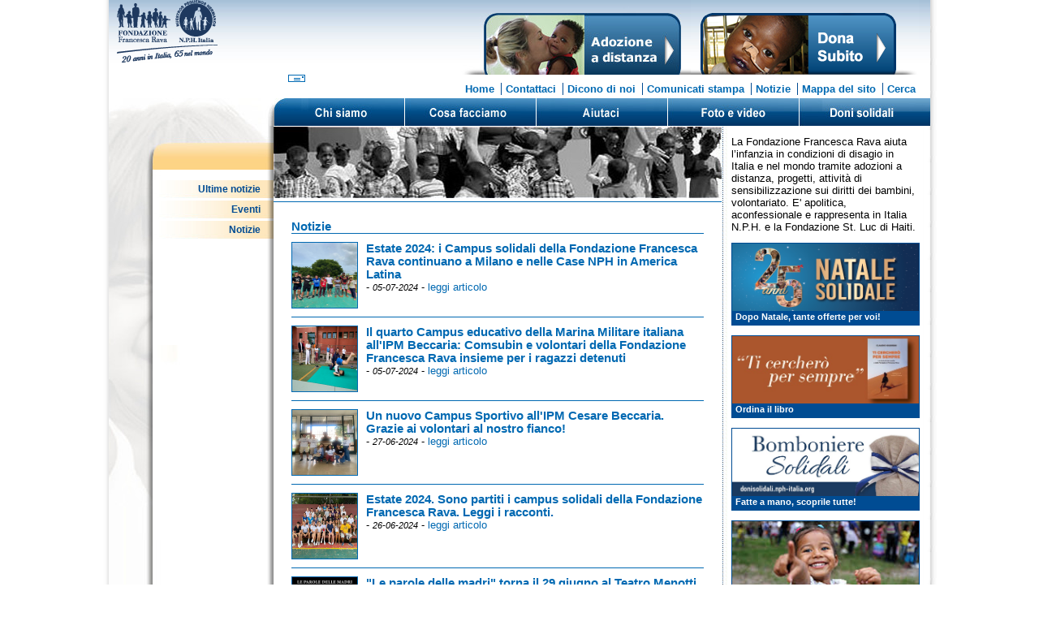

--- FILE ---
content_type: text/html; charset=UTF-8
request_url: https://nph-italia.org/notizie/?p=4
body_size: 5292
content:
<!DOCTYPE html PUBLIC "-//W3C//DTD XHTML 1.0 Strict//EN" "http://www.w3.org/TR/xhtml1/DTD/xhtml1-strict.dtd">
<html xmlns="http://www.w3.org/1999/xhtml">
<head>
<meta http-equiv="content-type" content="text/html; charset=utf-8" />
<title>Notizie</title>

<meta name="keywords" content="Rosalba Forciniti, Lasciti, Panetterie mobili, Volontariato d impresa, 5x1000 / 5xmille" />
<meta name="description" content="" />
<link rel="stylesheet" type="text/css" href="../style/style.css"  media="screen" />
<link rel="stylesheet" type="text/css" href="../js/jquery.lightbox.css" />
<link rel="stylesheet" type="text/css" href="../style/checkout.css" />
<link rel="shortcut icon" href="../img/favicon.ico" />
<link rel="alternate" type="application/rss+xml" title="RSS" href="../rss/nph.xml">
<link href="../style/news.css" rel="stylesheet" type="text/css" media="screen" />
<script language="javascript" src="../js/jquery-1.2.6.js"></script>
<script type="text/javascript" src="../js/jquery.lightbox.js"></script>

<script type="text/javascript">
$(function() { $('a.zoomable').lightBox(); });
</script>

<meta name="description" content="" />
<link rel="stylesheet" type="text/css" href="../style/style.css"  media="screen" />
<link rel="stylesheet" type="text/css" href="../js/jquery.lightbox.css" />
<link rel="stylesheet" type="text/css" href="../style/checkout.css" />
<link rel="shortcut icon" href="../img/favicon.ico" />
<link rel="alternate" type="application/rss+xml" title="RSS" href="../rss/nph.xml">
<link href="../style/news.css" rel="stylesheet" type="text/css" media="screen" />
<script language="javascript" src="../js/jquery-1.2.6.js"></script>
<script type="text/javascript" src="../js/jquery.lightbox.js"></script>

<script type="text/javascript">
$(function() { $('a.zoomable').lightBox(); });
</script>
<script id="cookieyes" type="text/javascript" src="https://cdn-cookieyes.com/client_data/606f8cfa3ec74379c545b45a/script.js"></script>
</head>

<body>

<div id="body">
<div id="header"><div id="logo"><a href="../home/"><img src="../img/header/fondazione-rava-nph.png" alt="Fondazione Francesca Rava - N.P.H. Italia" /></a></div><div style="position:absolute; top:89px; left: 220px; z-index:100;">		<!-- AddThis Button BEGIN -->	<div class="addthis_toolbox addthis_default_style ">		<a class="addthis_button_email"><img border="0" name="btn1" alt="E-mail questa pagina" src="../img/header/envelop.gif"></a>			</div>	<script type="text/javascript" src="https://s7.addthis.com/js/250/addthis_widget.js#pubid=xa-4e8c794058f40dfb"></script>	<!-- AddThis Button END -->	<!--	<a target="_self" onclick="doMail()" href="javascript:">		<img border="0" name="btn1" alt="E-mail questa pagina" src="../img/header/envelop.gif">	</a>	-->	<script type="text/javascript">		function doMail() {			window.open("../inviaAmico.php","","toolbar=no,directories=no,location=no,status=yes,menubar=no,resizable=yes,scrollbars=yes,width=600,height=500");		}		function openPopUp() {			window.open("../moduloContattaci.php","","toolbar=no,directories=no,location=no,status=yes,menubar=no,resizable=yes,scrollbars=yes,width=600,height=500");		}	</script> </div>	<div id="banner-1" style="top: 0px; right: 293px;">			<a href="https://adozioneadistanza.fondazionefrancescarava.org" onmouseout="MM_swapImgRestore()" onmouseover="MM_swapImage('Immagine18','','../img/header/adozione_2.jpg',1)"><img src="../img/header/adozione_1.jpg" width="286" height="92" border="0" id="Immagine18" />		</a>	</div>		<div id="banner-2" style="top: 0px;">		<a href="https://dona.nph-italia.org/" onmouseout="MM_swapImgRestore()" onmouseover="MM_swapImage('Immagine19','','../img/header/dona_2.jpg',1)"><img src="../img/header/dona_1.jpg" width="281" height="92" border="0" id="Immagine19" /></a>	</div>		<script type="text/javascript">	$(function() { $('a.zoomable').lightBox(); });	function MM_swapImgRestore() { //v3.0	  var i,x,a=document.MM_sr; for(i=0;a&&i<a.length&&(x=a[i])&&x.oSrc;i++) x.src=x.oSrc;	}	function MM_preloadImages() { //v3.0	  var d=document; if(d.images){ if(!d.MM_p) d.MM_p=new Array();		var i,j=d.MM_p.length,a=MM_preloadImages.arguments; for(i=0; i<a.length; i++)		if (a[i].indexOf("#")!=0){ d.MM_p[j]=new Image; d.MM_p[j++].src=a[i];}}	}	function MM_findObj(n, d) { //v4.01	  var p,i,x;  if(!d) d=document; if((p=n.indexOf("?"))>0&&parent.frames.length) {		d=parent.frames[n.substring(p+1)].document; n=n.substring(0,p);}	  if(!(x=d[n])&&d.all) x=d.all[n]; for (i=0;!x&&i<d.forms.length;i++) x=d.forms[i][n];	  for(i=0;!x&&d.layers&&i<d.layers.length;i++) x=MM_findObj(n,d.layers[i].document);	  if(!x && d.getElementById) x=d.getElementById(n); return x;	}	function MM_swapImage() { //v3.0	  var i,j=0,x,a=MM_swapImage.arguments; document.MM_sr=new Array; for(i=0;i<(a.length-2);i+=3)	   if ((x=MM_findObj(a[i]))!=null){document.MM_sr[j++]=x; if(!x.oSrc) x.oSrc=x.src; x.src=a[i+2];}	}</script>	<div id="servMenu">		<ul>			<li style="font-size: 10pt; font-weight: bold;"><a href="../home/">Home</a></li>			<li style="font-size: 10pt; font-weight: bold;"><a target="_self" onclick="openPopUp()" href="javascript:">Contattaci</a></li>			<li style="font-size: 10pt; font-weight: bold;"><a href="../stampa/rassegna/">Dicono di noi</a></li>			<li style="font-size: 10pt; font-weight: bold;"><a href="../stampa/comunicati/">Comunicati stampa</a></li>			<li style="font-size: 10pt; font-weight: bold;"><a href="../notizie/">Notizie</a></li>			<li style="font-size: 10pt; font-weight: bold;"><a href="../mappa/">Mappa del sito</a></li>			<li style="font-size: 10pt; font-weight: bold;"><a href="../cerca/">Cerca</a></li>		</ul>	</div></div>

<div id="wrapper-outside"><div id="wrapper" class="bg1">
<div id="menu">	<div id="mn_chisiamo"><a href="../chisiamo/">Chi siamo</a></div>	<div id="mn_cosa"><a href="../cosafacciamo/">Cosa facciamo</a></div>	<div id="mn_aiuto"><a href="../aiutaci/">Aiutaci</a></div>	<div id="mn_foto"><a href="../gallery/video/">Foto e video</a></div>	<div id="mn_shop"><a href="../dona/">Sshop</a></div></div>

	<div id="left">
<ul>	<li><a href="../notizie/" title="Ultime notizie">Ultime notizie</a></li>	<li><a href="../notizie/canale/eventi/"{page.canale:= title="Canale: Eventi">Eventi</a></li>	<li><a href="../notizie/canale/notizie/"{page.canale:= title="Canale: Notizie">Notizie</a></li></ul>
	</div>

	<div id="main">

		<div class="testata"><img src="../imgbank/testatine/testata_generica.jpg" alt="Notizie" /></div>
		
<div class="padder"><h1>Notizie</h1>    <div id="news-lista">                    <div class="news-elemento">                                    <div class="thumb">                        <a href="../notizie/1170/estate-2024-i-campus-solidali-della-fondazione-fr/">                            <img src="../imgbank/news/6_8.jpg" alt="Estate 2024: i Campus solidali della Fondazione Francesca Rava continuano a Milano e nelle Case NPH in America Latina" width="80px" height="80px">                        </a>                    </div>                                <h2>                    <a href="../notizie/1170/estate-2024-i-campus-solidali-della-fondazione-fr/">Estate 2024: i Campus solidali della Fondazione Francesca Rava continuano a Milano e nelle Case NPH in America Latina</a>                </h2>                <p class="sommario">                                        - <span class="programmazione">05-07-2024</span>                    - <a href="../notizie/1170/estate-2024-i-campus-solidali-della-fondazione-fr/">leggi articolo</a>                </p>            </div>                    <div class="news-elemento">                                    <div class="thumb">                        <a href="../notizie/1169/il-quarto-campus-educativo-della-marina-militare-i/">                            <img src="../imgbank/news/_ang4697_copia.jpg" alt="Il quarto Campus educativo della Marina Militare italiana all'IPM Beccaria: Comsubin e volontari della Fondazione Francesca Rava insieme per i ragazzi detenuti" width="80px" height="80px">                        </a>                    </div>                                <h2>                    <a href="../notizie/1169/il-quarto-campus-educativo-della-marina-militare-i/">Il quarto Campus educativo della Marina Militare italiana all'IPM Beccaria: Comsubin e volontari della Fondazione Francesca Rava insieme per i ragazzi detenuti</a>                </h2>                <p class="sommario">                                        - <span class="programmazione">05-07-2024</span>                    - <a href="../notizie/1169/il-quarto-campus-educativo-della-marina-militare-i/">leggi articolo</a>                </p>            </div>                    <div class="news-elemento">                                    <div class="thumb">                        <a href="../notizie/1167/un-nuovo-campus-sportivo-all-ipm-cesare-beccaria/">                            <img src="../imgbank/news/whatsapp_image_2024-06-27_at_16.06.49.jpg" alt="Un nuovo Campus Sportivo all'IPM Cesare Beccaria. Grazie ai volontari al nostro fianco!" width="80px" height="80px">                        </a>                    </div>                                <h2>                    <a href="../notizie/1167/un-nuovo-campus-sportivo-all-ipm-cesare-beccaria/">Un nuovo Campus Sportivo all'IPM Cesare Beccaria. Grazie ai volontari al nostro fianco!</a>                </h2>                <p class="sommario">                                        - <span class="programmazione">27-06-2024</span>                    - <a href="../notizie/1167/un-nuovo-campus-sportivo-all-ipm-cesare-beccaria/">leggi articolo</a>                </p>            </div>                    <div class="news-elemento">                                    <div class="thumb">                        <a href="../notizie/1166/estate-2024-sono-partiti-i-campus-solidali-della/">                            <img src="../imgbank/news/whatsapp_image_2024-06-25_at_20.27.20.jpg" alt="Estate 2024. Sono partiti i campus solidali della Fondazione Francesca Rava. Leggi i racconti." width="80px" height="80px">                        </a>                    </div>                                <h2>                    <a href="../notizie/1166/estate-2024-sono-partiti-i-campus-solidali-della/">Estate 2024. Sono partiti i campus solidali della Fondazione Francesca Rava. Leggi i racconti.</a>                </h2>                <p class="sommario">                                        - <span class="programmazione">26-06-2024</span>                    - <a href="../notizie/1166/estate-2024-sono-partiti-i-campus-solidali-della/">leggi articolo</a>                </p>            </div>                    <div class="news-elemento">                                    <div class="thumb">                        <a href="../notizie/1165/le-parole-delle-madri-torna-il-29-giugno-al-teat/">                            <img src="../imgbank/news/whatsapp_image_2024-05-23_at_15.04.35.jpg" alt="`Le parole delle madri` torna il 29 giugno al Teatro Menotti, ti aspettiamo!" width="80px" height="80px">                        </a>                    </div>                                <h2>                    <a href="../notizie/1165/le-parole-delle-madri-torna-il-29-giugno-al-teat/">"Le parole delle madri" torna il 29 giugno al Teatro Menotti, ti aspettiamo!</a>                </h2>                <p class="sommario">                                        - <span class="programmazione">24-05-2024</span>                    - <a href="../notizie/1165/le-parole-delle-madri-torna-il-29-giugno-al-teat/">leggi articolo</a>                </p>            </div>                    <div class="news-elemento">                                    <div class="thumb">                        <a href="../notizie/1164/la-pianista-angela-hewitt-e-i-cameristi-della-scal/">                            <img src="../imgbank/news/1_6.png" alt="La pianista Angela Hewitt e i Cameristi della Scala alla Serata Straordinaria della Fondazione Francesca Rava al Teatro alla Scala" width="80px" height="80px">                        </a>                    </div>                                <h2>                    <a href="../notizie/1164/la-pianista-angela-hewitt-e-i-cameristi-della-scal/">La pianista Angela Hewitt e i Cameristi della Scala alla Serata Straordinaria della Fondazione Francesca Rava al Teatro alla Scala</a>                </h2>                <p class="sommario">                                        - <span class="programmazione">07-05-2024</span>                    - <a href="../notizie/1164/la-pianista-angela-hewitt-e-i-cameristi-della-scal/">leggi articolo</a>                </p>            </div>                    <div class="news-elemento">                                    <div class="thumb">                        <a href="../notizie/1163/fareshoppingfabene-torna-l-iniziativa-di-malipar/">                            <img src="../imgbank/news/whatsapp_image_2024-04-24_at_10.20.08.jpg" alt="#FareShoppingFaBene, torna l'iniziativa di Maliparmi a sostegno delle Scuole di Strada in Haiti" width="80px" height="80px">                        </a>                    </div>                                <h2>                    <a href="../notizie/1163/fareshoppingfabene-torna-l-iniziativa-di-malipar/">#FareShoppingFaBene, torna l'iniziativa di Maliparmi a sostegno delle Scuole di Strada in Haiti</a>                </h2>                <p class="sommario">                                        - <span class="programmazione">29-04-2024</span>                    - <a href="../notizie/1163/fareshoppingfabene-torna-l-iniziativa-di-malipar/">leggi articolo</a>                </p>            </div>                    <div class="news-elemento">                                    <div class="thumb">                        <a href="../notizie/1162/corri-con-noi-la-saugella-run-fun-sabato-18-e-dome/">                            <img src="../imgbank/news/unnamed_51_.jpg" alt="Corri con noi la Saugella RUN&FUN sabato 18 e domenica 19 maggio" width="80px" height="80px">                        </a>                    </div>                                <h2>                    <a href="../notizie/1162/corri-con-noi-la-saugella-run-fun-sabato-18-e-dome/">Corri con noi la Saugella RUN&FUN sabato 18 e domenica 19 maggio</a>                </h2>                <p class="sommario">                                        - <span class="programmazione">24-04-2024</span>                    - <a href="../notizie/1162/corri-con-noi-la-saugella-run-fun-sabato-18-e-dome/">leggi articolo</a>                </p>            </div>                    <div class="news-elemento">                                    <div class="thumb">                        <a href="../notizie/1161/graduatoria-provvisoria-in-attesa-di-validazione-d/">                            <img src="../imgbank/news/immagine_2024-04-24_1.jpg" alt="Graduatoria provvisoria in attesa di validazione da parte del Dipartimento per le Politiche Giovanili e il Servizio Civile Universale" width="80px" height="80px">                        </a>                    </div>                                <h2>                    <a href="../notizie/1161/graduatoria-provvisoria-in-attesa-di-validazione-d/">Graduatoria provvisoria in attesa di validazione da parte del Dipartimento per le Politiche Giovanili e il Servizio Civile Universale</a>                </h2>                <p class="sommario">                                        - <span class="programmazione">24-04-2024</span>                    - <a href="../notizie/1161/graduatoria-provvisoria-in-attesa-di-validazione-d/">leggi articolo</a>                </p>            </div>                    <div class="news-elemento">                                    <div class="thumb">                        <a href="../notizie/1160/palla-al-centro-il-nostro-lavoro-per-i-minori-del/">                            <img src="../imgbank/news/whatsapp_image_2024-04-23_at_16.25.13.jpg" alt="Palla al Centro: il nostro lavoro per i minori dell'Istituto Penale Minorile Beccaria di Milano e un ringraziamento a chi sostiene il progetto" width="80px" height="80px">                        </a>                    </div>                                <h2>                    <a href="../notizie/1160/palla-al-centro-il-nostro-lavoro-per-i-minori-del/">Palla al Centro: il nostro lavoro per i minori dell'Istituto Penale Minorile Beccaria di Milano e un ringraziamento a chi sostiene il progetto</a>                </h2>                <p class="sommario">                                        - <span class="programmazione">23-04-2024</span>                    - <a href="../notizie/1160/palla-al-centro-il-nostro-lavoro-per-i-minori-del/">leggi articolo</a>                </p>            </div>            </div>            <!--paginazione-->
<div class="paginazione">
<a href="/notizie/?p=3" title="indietro" class="prev">indietro</a>
<a href="/notizie/" title="pagina 1">1</a>...
<a href="/notizie/?p=3" title="pagina 3">3</a><span title="pagina 4">4</span><a href="/notizie/?p=5" title="pagina 5">5</a>...<a href="/notizie/?p=103" title="pagina 103">103</a>
<a href="/notizie/?p=5" title="avanti" class="next">avanti</a><br class="clear" /></div>

    </div>
	</div>

	<div id="right">
<p>La Fondazione Francesca Rava aiuta l&rsquo;infanzia in condizioni di disagio in Italia e nel mondo tramite adozioni a distanza, progetti, attivit&agrave; di sensibilizzazione sui diritti dei bambini, volontariato. E&apos; apolitica, aconfessionale e rappresenta in Italia N.P.H. e la Fondazione St. Luc di Haiti.</p>		
		<div id="menuDestra"> <div class="bluebox"><a href="//donisolidali.nph-italia.org"><img src="../imgbank/box/2025_DEM_BANNER_NATALE_.png" alt="Dopo Natale, tante offerte per voi!" /></a><p><a href="//donisolidali.nph-italia.org">Dopo Natale, tante offerte per voi!</a></p></div><div class="bluebox"><a href="https://nph-italia.org/notizie/1198/ti-cerchero-per-sempre-il-libro-di-claudio-guer/"><img src="../imgbank/box/WhatsApp_Image_2025_11_27_at_17.05.03.jpeg" alt="Ordina il libro" /></a><p><a href="https://nph-italia.org/notizie/1198/ti-cerchero-per-sempre-il-libro-di-claudio-guer/">Ordina il libro</a></p></div><div class="bluebox"><a href="https://donisolidali.nph-italia.org/ricorrenze/"><img src="../imgbank/box/WhatsApp_Image_2024_12_10_at_12.25.39.jpeg" alt="Fatte a mano, scoprile tutte!" /></a><p><a href="https://donisolidali.nph-italia.org/ricorrenze/">Fatte a mano, scoprile tutte!</a></p></div><div class="bluebox"><a href="//adozioneadistanza.fondazionefrancescarava.org"><img src="../imgbank/box/banner_hp_adozione.jpg" alt="Adotta un bambino a distanza" /></a><p><a href="//adozioneadistanza.fondazionefrancescarava.org">Adotta un bambino a distanza</a></p></div>		</div>
	</div>

<br class="clear" />	
	<div id="footer">
		<div style="padding-right:32px; padding-top: 9px">
			Fondazione Francesca Rava - NPH Italia ETS
			Adozioni a distanza - Progetti - Volontariato -
			Via Montebello 27 - 20121 Milano
			e.mail: <a href="mailto:info@nph-italia.org">info@nph-italia.org</a> <br />
			<b>Dona il tuo 5x1000 CF 97264070158</b>
		</div>
	
	</div>
	
	
<div style="position: absolute; right: 40px; bottom: 15px; color: #014B92; font-size: 8pt; ">
	<a href="javascript:copyright();">
	2000-2011 Fondazione Francesca Rava - NPH Italia ETS
	</a>
</div>

<div style="position: absolute; right: 210px; bottom: 1px; color: #014B92; font-size: 8pt; text-align: right;">
    <a href="javascript:privacy();">
		Informativa sulla privacy
	</a>
</div>	
	
<input id="copy" type="hidden" value="&iuml;&iquest;&frac12;">
	
<script type="text/javascript" language="javascript">
	var messaggio = "Diritto d'autore "+document.getElementById("copy").value+" 2000-2011 Fondazione Francesca Rava - NPH Italia ETS. Tutti i diritti riservati.";

	function DisabilitaIE4(){
		if (event.button == 2){
			alert(messaggio);
			return false;
		}
	}

	function DisabilitaNS4(e){
		if (document.layers || document.getElementById && !document.all){
			if (e.which == 2 || e.which == 3) {
				alert(messaggio);
				return false;
			}
		}
	}

	document.onload = function () {
		if (document.layers){
			document.captureEvents(Event.MOUSEDOWN);
			document.onmousedown = DisabilitaNS4;
		}
		else if (document.all && !document.getElementById){
			document.onmousedown = DisabilitaIE4;
		}
	}
	
	document.oncontextmenu = function () { 
		alert(messaggio);
		return false;
	}

	function copyright(){
		window.open('../copyright.php','','toolbar=no,directories=no,location=no,status=yes,menubar=no,resizable=no,scrollbars=no,width=500,height=350');
	}

	function privacy(){
		window.open('../privacy.php','','toolbar=no,directories=no,location=no,status=yes,menubar=no,resizable=no,scrollbars=no,width=500,height=450');
	}
</script>
<!-- Google tag (gtag.js) -->
<script async src="https://www.googletagmanager.com/gtag/js?id=G-8340K34NMN"></script>
<script>
  window.dataLayer = window.dataLayer || [];
  function gtag(){dataLayer.push(arguments);}
  gtag('js', new Date());

  gtag('config', 'G-8340K34NMN');
</script>


</div></div>

</div>

</body>
</html>


--- FILE ---
content_type: text/css
request_url: https://nph-italia.org/style/style.css
body_size: 2330
content:
* {	margin: 0; padding: 0; }

body {	
	font-family: Arial, Helvetica, sans-serif;
	font-size: 10pt;
	color: #000;
	height: 100%;
	text-align: center;
	background: white url(../img/header/bodybg.jpg) 50% top repeat-y;
}

#body { width: 1012px; text-align: left; margin: 0 auto; padding: 0; }
#header { position:relative; background: url(../img/header/bg.jpg) top left repeat-x; height: 121px; }
#wrapper { padding: 0; position:relative; }
#left  { float: left; width: 203px; overflow: hidden; padding-top: 34px; font-family: Arial,serif; }
#main  { float: left; width: 552px; overflow: hidden; padding-top: 34px; }
#right { float: left; width: 254px; overflow: hidden; padding-top: 34px; background: url(../img/sfRight.jpg) repeat-y; margin-top:10px; }
#menu  { position:absolute; z-index: 1; left: 189px; background: url(../img/header/menuleft.png) left top no-repeat; height: 34px; padding-left: 15px; }
#footer {
	height: 74px; background: transparent url(../img/header/footer.gif) no-repeat;
	font-size: 8pt;
	color: #014B92;
	position:relative; 
	text-align: right;
}
#wrapper { background: url(../img/left/menu/left.jpg) left top no-repeat; }

a { color: #0169b2 }
a:link {
	text-decoration:none;
} 
a:visited {
	text-decoration:none;
}
a:hover {
	text-decoration:underline;
}
a:active {
	text-decoration:underline;
}
a img {border:0}
br.clear { clear: both; line-height: 1px; font-size: 1px; }

#logo { position: absolute; left: 10px; }
#banner-1 {
	position:absolute;
	top: 14px; 
	right:276px;
}
#banner-2 {
	position:absolute;
	top: 14px; 
	right:14px;
}
#servMenu {
	text-align:right;
	position:absolute;
	right: 14px;
	bottom: 4px;
}
#servMenu ul li {
	display: inline;
	font-size: 8.5pt;
	border-left: 1px solid #014B92;
	padding:0 4px 0 5px;
	list-style-type:none;
}
#servMenu ul li:first-child {
	border-left:0;
}


#menu {
	height: 34px;
	margin: 0;
}
#menu div { display:inline; height:34px; background-repeat: no-repeat; background-position: 0 0; text-indent: -9999px; float:left; }
#mn_chisiamo { width:160px; background-image: url(../img/menu/chisiamo.jpg); }
#mn_cosa { width:162px; background-image: url(../img/menu/cosafacciamo.jpg); }
#mn_aiuto  { width:162px; background-image: url(../img/menu/aiutaci.jpg); }
#mn_foto { width:162px; background-image: url(../img/menu/foto.jpg); }
#mn_riservata { width:166px; background-image: url(../img/menu/riservata.jpg); }
#mn_shop { width:162px; background-image: url(../img/menu/shop.jpg); }

#menu div a { display:block; height:34px; background-repeat: no-repeat; background-position: 0 0; text-indent: -9999px; float:left; }
#mn_chisiamo  a { width:160px; background-image: url(../img/menu/chisiamo.jpg); }
#mn_cosa  a { width:162px; background-image: url(../img/menu/cosafacciamo.jpg); }
#mn_aiuto a { width:162px; background-image: url(../img/menu/aiutaci.jpg); }
#mn_foto a { width:162px; background-image: url(../img/menu/foto.jpg); }
#mn_riservata  a { width:166px; background-image: url(../img/menu/riservata.jpg); }
#mn_shop  a { width:162px; background-image: url(../img/menu/shop.jpg); }

#menu a:hover { background-position: 0 -34px; }
#menu a.selected { background-position: 0 -34px; }



#left ul {
	text-align:right;
	margin-top:67px;
	list-style-type:none;
	font-size:9pt;
}

#left ul li  a {
	height:22px;
	line-height:22px;
	background: url(../img/sfLeftLI.jpg) no-repeat;
	background-position: top right;
	margin-top:3px;
	padding-right:16px;
	color: #014B92;
	font-weight:bold;
	list-style-type:none;
}

#left ul li a {
	display:block;
}
#left ul li a:hover,#left ul li a.selected {
	color:  #FFF;
	text-decoration: none;
	background: url(../img/sfLeftLI.jpg) no-repeat right -22px;
}

/* sottomenu */
#left ul ul{
	width:130px;
	text-align:left;
	margin-top:0px;
	list-style-type:square;
	font-size:8pt;
	margin:8px 0 8px 76px;
	color: #014B92;
}


#left ul ul li { margin: 0; padding: 0; }

#left ul ul li a{
	height: auto; 
	line-height:8.5pt;
	background: none;
	margin: 3px 0px;
	padding:0;
	font-weight:normal;
	color: #014B92;
}

#left ul ul li a:hover {
	color:  #014B92;
	text-decoration: underline;
	background: none;
	font-weight:normal;
}
#left ul ul li a.selected {
	color:  #014B92;
	text-decoration: none;
	background: none;
	font-weight:bold;
}

#right p {
	margin: 2px 15px 12px 12px;
	font-size:10pt;
}
#menuDestra {
	margin-left:12px;
	width:220px;
}
#menuDestra  div {
	clear:both;
	line-height:15px;
	margin-bottom:12px;
}

#menuDestra  div h2{
	font-size:11pt;
	font-weight:bold;
	border-bottom:1px solid #014B92;
	color: #014B92;
	margin-bottom:3px;
}
#menuDestra  div img {float:left;margin-right:10px;}

#banner img {
	margin: 2px 0 0 5px;
}




#main h1 , #main h2, #main h3 {
	font-size: 11pt;
	color: #0169B2;
}
#main h3 {
	margin-top:20px;
	color: #000;
}
#main h4 {
	margin-top:20px;
	color: #000;
}

#main .testata{
	margin-top:1px;
	padding-bottom:1px;
	border-bottom: 1px solid #0169B2;
}

.page-intro { margin-bottom: 20px; }
.page-sommario { margin-bottom: 20px; font-style: italic; }

#footer p { position: absolute; right: 824px; bottom:5px; }

.padder {padding:22px;}

/* CLIPPERS */

div.download { margin: 10px 30px; border: 1px inset #ccc; background-color: white; padding: 6px; }
div.download-button { float: right; margin: 8px; }
div.download-button a img { border: none; background-color: #999; }
div.download-button a:hover img { background-color: #090; }
div.download-icon { float: left; margin-right: 10px; }
div.download-icon img { border: none; }
div.download h4 { margin: 0; margin-bottom: 4px; }
div.download div.download-dati p { margin: 0; color: #333; font: normal 12px "Arial",sans-serif; }
div.download div.download-dati p.download-tecnici { color: #999; font-size: 11px; margin-top: 3px; }

.immagine-CENTER {
	margin: 10px 0;
	text-align: center;
}

.immagine-LEFT {
	float: left; 
	margin: 0 10px 10px 0;
	text-align: left;
}

.immagine-RIGHT {
	float: right; 
	margin: 0 0 10px 10px;
	text-align: left;
}
.dida { font-size: 8pt; color: #666; font-weight: normal; font-style: normal; margin: 2px 10px 5px 10px; }

/* clippers */

img.tbd-LEFT { float: left; margin: 0 10px 5px 0; max-width: 420px; }
img.tbd-RIGHT { float: right; margin: 0 0 5px 10px; max-width: 420px; }
img.tbd-CENTER { margin: 10px auto; max-width: 496px; }

.imagenvelope { position: relative; }
.imagenvelope img { margin: 3px; margin-bottom: 0; max-width: 496px; }
.imagenvelope .zoomable { position: absolute; right: 10px; bottom: 10px; }
.imagenvelope .zoomable img { border: 1px solid transparent; }
.imagenvelope .zoomable:hover img { border-color: white; background: black; }

/*paginazione*/
.paginazione {clear:both; font-size: 9pt; text-align:right; font-weight:bold; color:#333; margin: 10px 0} 
.paginazione a {color:#0169B2; padding:1px 3px; border:#FFF 1px solid;}
.paginazione a:hover, .paginazione span {color:#0169B2; background:#eee; border: #ccc 1px solid; text-decoration:none}
.paginazione span {color:#333; background:#f8f8f8; border: #ccc 1px solid; padding:1px 3px; font-weight: normal; margin: 0 4px; }
.paginazione a.prev { background: url(../img/prev.gif) left 50% no-repeat; padding-left:14px}
.paginazione a.prev:hover { background-color: #f8f8f8; }
.paginazione a.next { background: url(../img/next.gif) right 50% no-repeat; padding-right:14px}
.paginazione a.next:hover { background-color: #f8f8f8; }


/* BOX */

.bluebox { width: 230px; height: 100px; border: 1px solid #004c93; background: #004c93; color: white; overflow: hidden; }
.bluebox img { width: 230px; height: 83px; overflow: hidden; border: none; }
.bluebox p { margin: 0; line-height: 14px; font-size: 8pt !important; font-weight: bold; padding: 4px !important; margin: 0 !important; }
.bluebox p a { color: white; text-decoration: none; }
.bluebox p a:hover { color: white; text-decoration: underline; }

#pagina ul li { margin-left: 15px; }

/*NEW RULES*/

.form_input { width: 230px; margin:5px 0;}

--- FILE ---
content_type: text/css
request_url: https://nph-italia.org/style/news.css
body_size: 293
content:
#news-lista { }

.news-elemento { clear: both; border-top: 1px solid #0169B2; padding-bottom: 10px; }
.news-elemento h2 { margin-top: 10px; }
.news-elemento .thumb { border: 1px solid #0169B2; width: 80px; height: 80px; float: left; margin: 10px 10px 10px 0; }

.news-elemento span.programmazione { font-size: 8pt; font-style: italic; }
.credits { margin-top: 20px; font-size: 8pt; color: #666; }